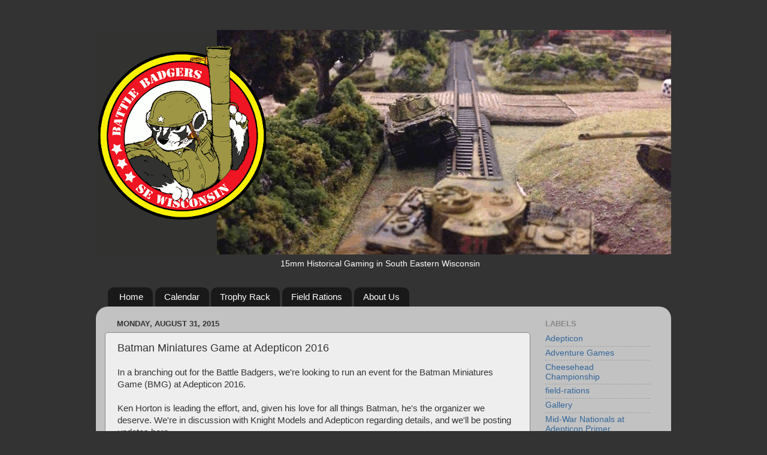

--- FILE ---
content_type: text/html; charset=UTF-8
request_url: https://www.battlebadgers.com/2015/08/batman-miniatures-game-at-adepticon-2016.html
body_size: 15339
content:
<!DOCTYPE html>
<html class='v2' dir='ltr' lang='en' xmlns='http://www.w3.org/1999/xhtml' xmlns:b='http://www.google.com/2005/gml/b' xmlns:data='http://www.google.com/2005/gml/data' xmlns:expr='http://www.google.com/2005/gml/expr'>
<head>
<link href='https://www.blogger.com/static/v1/widgets/335934321-css_bundle_v2.css' rel='stylesheet' type='text/css'/>
<meta content='width=1100' name='viewport'/>
<meta content='text/html; charset=UTF-8' http-equiv='Content-Type'/>
<meta content='blogger' name='generator'/>
<link href='https://www.battlebadgers.com/favicon.ico' rel='icon' type='image/x-icon'/>
<link href='http://www.battlebadgers.com/2015/08/batman-miniatures-game-at-adepticon-2016.html' rel='canonical'/>
<link rel="alternate" type="application/atom+xml" title="Battle Badgers - Atom" href="https://www.battlebadgers.com/feeds/posts/default" />
<link rel="alternate" type="application/rss+xml" title="Battle Badgers - RSS" href="https://www.battlebadgers.com/feeds/posts/default?alt=rss" />
<link rel="service.post" type="application/atom+xml" title="Battle Badgers - Atom" href="https://www.blogger.com/feeds/3500164640302455256/posts/default" />

<link rel="alternate" type="application/atom+xml" title="Battle Badgers - Atom" href="https://www.battlebadgers.com/feeds/6768588755039899642/comments/default" />
<!--Can't find substitution for tag [blog.ieCssRetrofitLinks]-->
<meta content='http://www.battlebadgers.com/2015/08/batman-miniatures-game-at-adepticon-2016.html' property='og:url'/>
<meta content='Batman Miniatures Game at Adepticon 2016' property='og:title'/>
<meta content='In a branching out for the Battle Badgers, we&#39;re looking to run an event for the Batman Miniatures Game (BMG) at Adepticon 2016.   Ken Horto...' property='og:description'/>
<title>Battle Badgers: Batman Miniatures Game at Adepticon 2016</title>
<style id='page-skin-1' type='text/css'><!--
/*-----------------------------------------------
Blogger Template Style
Name:     Picture Window
Designer: Blogger
URL:      www.blogger.com
----------------------------------------------- */
/* Content
----------------------------------------------- */
body {
font: normal normal 15px Arial, Tahoma, Helvetica, FreeSans, sans-serif;
color: #333333;
background: #333333 none no-repeat scroll center center;
}
html body .region-inner {
min-width: 0;
max-width: 100%;
width: auto;
}
.content-outer {
font-size: 90%;
}
a:link {
text-decoration:none;
color: #336699;
}
a:visited {
text-decoration:none;
color: #6699cc;
}
a:hover {
text-decoration:underline;
color: #32aaff;
}
.content-outer {
background: transparent none repeat scroll top left;
-moz-border-radius: 0;
-webkit-border-radius: 0;
-goog-ms-border-radius: 0;
border-radius: 0;
-moz-box-shadow: 0 0 0 rgba(0, 0, 0, .15);
-webkit-box-shadow: 0 0 0 rgba(0, 0, 0, .15);
-goog-ms-box-shadow: 0 0 0 rgba(0, 0, 0, .15);
box-shadow: 0 0 0 rgba(0, 0, 0, .15);
margin: 20px auto;
}
.content-inner {
padding: 0;
}
/* Header
----------------------------------------------- */
.header-outer {
background: transparent none repeat-x scroll top left;
_background-image: none;
color: #ffffff;
-moz-border-radius: 0;
-webkit-border-radius: 0;
-goog-ms-border-radius: 0;
border-radius: 0;
}
.Header img, .Header #header-inner {
-moz-border-radius: 0;
-webkit-border-radius: 0;
-goog-ms-border-radius: 0;
border-radius: 0;
}
.header-inner .Header .titlewrapper,
.header-inner .Header .descriptionwrapper {
padding-left: 0;
padding-right: 0;
}
.Header h1 {
font: normal normal 36px Arial, Tahoma, Helvetica, FreeSans, sans-serif;
text-shadow: 1px 1px 3px rgba(0, 0, 0, 0.3);
}
.Header h1 a {
color: #ffffff;
}
.Header .description {
font-size: 130%;
}
/* Tabs
----------------------------------------------- */
.tabs-inner {
margin: .5em 20px 0;
padding: 0;
}
.tabs-inner .section {
margin: 0;
}
.tabs-inner .widget ul {
padding: 0;
background: transparent none repeat scroll bottom;
-moz-border-radius: 0;
-webkit-border-radius: 0;
-goog-ms-border-radius: 0;
border-radius: 0;
}
.tabs-inner .widget li {
border: none;
}
.tabs-inner .widget li a {
display: inline-block;
padding: .5em 1em;
margin-right: .25em;
color: #ffffff;
font: normal normal 15px Arial, Tahoma, Helvetica, FreeSans, sans-serif;
-moz-border-radius: 10px 10px 0 0;
-webkit-border-top-left-radius: 10px;
-webkit-border-top-right-radius: 10px;
-goog-ms-border-radius: 10px 10px 0 0;
border-radius: 10px 10px 0 0;
background: transparent url(https://resources.blogblog.com/blogblog/data/1kt/transparent/black50.png) repeat scroll top left;
border-right: 1px solid transparent;
}
.tabs-inner .widget li:first-child a {
padding-left: 1.25em;
-moz-border-radius-topleft: 10px;
-moz-border-radius-bottomleft: 0;
-webkit-border-top-left-radius: 10px;
-webkit-border-bottom-left-radius: 0;
-goog-ms-border-top-left-radius: 10px;
-goog-ms-border-bottom-left-radius: 0;
border-top-left-radius: 10px;
border-bottom-left-radius: 0;
}
.tabs-inner .widget li.selected a,
.tabs-inner .widget li a:hover {
position: relative;
z-index: 1;
background: transparent url(https://resources.blogblog.com/blogblog/data/1kt/transparent/white80.png) repeat scroll bottom;
color: #336699;
-moz-box-shadow: 0 0 3px rgba(0, 0, 0, .15);
-webkit-box-shadow: 0 0 3px rgba(0, 0, 0, .15);
-goog-ms-box-shadow: 0 0 3px rgba(0, 0, 0, .15);
box-shadow: 0 0 3px rgba(0, 0, 0, .15);
}
/* Headings
----------------------------------------------- */
h2 {
font: bold normal 13px Arial, Tahoma, Helvetica, FreeSans, sans-serif;
text-transform: uppercase;
color: #888888;
margin: .5em 0;
}
/* Main
----------------------------------------------- */
.main-outer {
background: transparent url(https://resources.blogblog.com/blogblog/data/1kt/transparent/white80.png) repeat scroll top left;
-moz-border-radius: 20px 20px 0 0;
-webkit-border-top-left-radius: 20px;
-webkit-border-top-right-radius: 20px;
-webkit-border-bottom-left-radius: 0;
-webkit-border-bottom-right-radius: 0;
-goog-ms-border-radius: 20px 20px 0 0;
border-radius: 20px 20px 0 0;
-moz-box-shadow: 0 1px 3px rgba(0, 0, 0, .15);
-webkit-box-shadow: 0 1px 3px rgba(0, 0, 0, .15);
-goog-ms-box-shadow: 0 1px 3px rgba(0, 0, 0, .15);
box-shadow: 0 1px 3px rgba(0, 0, 0, .15);
}
.main-inner {
padding: 15px 20px 20px;
}
.main-inner .column-center-inner {
padding: 0 0;
}
.main-inner .column-left-inner {
padding-left: 0;
}
.main-inner .column-right-inner {
padding-right: 0;
}
/* Posts
----------------------------------------------- */
h3.post-title {
margin: 0;
font: normal normal 18px Arial, Tahoma, Helvetica, FreeSans, sans-serif;
}
.comments h4 {
margin: 1em 0 0;
font: normal normal 18px Arial, Tahoma, Helvetica, FreeSans, sans-serif;
}
.date-header span {
color: #333333;
}
.post-outer {
background-color: #eeeeee;
border: solid 1px #888888;
-moz-border-radius: 5px;
-webkit-border-radius: 5px;
border-radius: 5px;
-goog-ms-border-radius: 5px;
padding: 15px 20px;
margin: 0 -20px 20px;
}
.post-body {
line-height: 1.4;
font-size: 110%;
position: relative;
}
.post-header {
margin: 0 0 1.5em;
color: #999999;
line-height: 1.6;
}
.post-footer {
margin: .5em 0 0;
color: #999999;
line-height: 1.6;
}
#blog-pager {
font-size: 140%
}
#comments .comment-author {
padding-top: 1.5em;
border-top: dashed 1px #ccc;
border-top: dashed 1px rgba(128, 128, 128, .5);
background-position: 0 1.5em;
}
#comments .comment-author:first-child {
padding-top: 0;
border-top: none;
}
.avatar-image-container {
margin: .2em 0 0;
}
/* Comments
----------------------------------------------- */
.comments .comments-content .icon.blog-author {
background-repeat: no-repeat;
background-image: url([data-uri]);
}
.comments .comments-content .loadmore a {
border-top: 1px solid #32aaff;
border-bottom: 1px solid #32aaff;
}
.comments .continue {
border-top: 2px solid #32aaff;
}
/* Widgets
----------------------------------------------- */
.widget ul, .widget #ArchiveList ul.flat {
padding: 0;
list-style: none;
}
.widget ul li, .widget #ArchiveList ul.flat li {
border-top: dashed 1px #ccc;
border-top: dashed 1px rgba(128, 128, 128, .5);
}
.widget ul li:first-child, .widget #ArchiveList ul.flat li:first-child {
border-top: none;
}
.widget .post-body ul {
list-style: disc;
}
.widget .post-body ul li {
border: none;
}
/* Footer
----------------------------------------------- */
.footer-outer {
color:#cccccc;
background: transparent url(https://resources.blogblog.com/blogblog/data/1kt/transparent/black50.png) repeat scroll top left;
-moz-border-radius: 0 0 20px 20px;
-webkit-border-top-left-radius: 0;
-webkit-border-top-right-radius: 0;
-webkit-border-bottom-left-radius: 20px;
-webkit-border-bottom-right-radius: 20px;
-goog-ms-border-radius: 0 0 20px 20px;
border-radius: 0 0 20px 20px;
-moz-box-shadow: 0 1px 3px rgba(0, 0, 0, .15);
-webkit-box-shadow: 0 1px 3px rgba(0, 0, 0, .15);
-goog-ms-box-shadow: 0 1px 3px rgba(0, 0, 0, .15);
box-shadow: 0 1px 3px rgba(0, 0, 0, .15);
}
.footer-inner {
padding: 10px 20px 20px;
}
.footer-outer a {
color: #98ccee;
}
.footer-outer a:visited {
color: #77aaee;
}
.footer-outer a:hover {
color: #32aaff;
}
.footer-outer .widget h2 {
color: #aaaaaa;
}
/* Mobile
----------------------------------------------- */
html body.mobile {
height: auto;
}
html body.mobile {
min-height: 480px;
background-size: 100% auto;
}
.mobile .body-fauxcolumn-outer {
background: transparent none repeat scroll top left;
}
html .mobile .mobile-date-outer, html .mobile .blog-pager {
border-bottom: none;
background: transparent url(https://resources.blogblog.com/blogblog/data/1kt/transparent/white80.png) repeat scroll top left;
margin-bottom: 10px;
}
.mobile .date-outer {
background: transparent url(https://resources.blogblog.com/blogblog/data/1kt/transparent/white80.png) repeat scroll top left;
}
.mobile .header-outer, .mobile .main-outer,
.mobile .post-outer, .mobile .footer-outer {
-moz-border-radius: 0;
-webkit-border-radius: 0;
-goog-ms-border-radius: 0;
border-radius: 0;
}
.mobile .content-outer,
.mobile .main-outer,
.mobile .post-outer {
background: inherit;
border: none;
}
.mobile .content-outer {
font-size: 100%;
}
.mobile-link-button {
background-color: #336699;
}
.mobile-link-button a:link, .mobile-link-button a:visited {
color: #eeeeee;
}
.mobile-index-contents {
color: #333333;
}
.mobile .tabs-inner .PageList .widget-content {
background: transparent url(https://resources.blogblog.com/blogblog/data/1kt/transparent/white80.png) repeat scroll bottom;
color: #336699;
}
.mobile .tabs-inner .PageList .widget-content .pagelist-arrow {
border-left: 1px solid transparent;
}

--></style>
<style id='template-skin-1' type='text/css'><!--
body {
min-width: 960px;
}
.content-outer, .content-fauxcolumn-outer, .region-inner {
min-width: 960px;
max-width: 960px;
_width: 960px;
}
.main-inner .columns {
padding-left: 0;
padding-right: 220px;
}
.main-inner .fauxcolumn-center-outer {
left: 0;
right: 220px;
/* IE6 does not respect left and right together */
_width: expression(this.parentNode.offsetWidth -
parseInt("0") -
parseInt("220px") + 'px');
}
.main-inner .fauxcolumn-left-outer {
width: 0;
}
.main-inner .fauxcolumn-right-outer {
width: 220px;
}
.main-inner .column-left-outer {
width: 0;
right: 100%;
margin-left: -0;
}
.main-inner .column-right-outer {
width: 220px;
margin-right: -220px;
}
#layout {
min-width: 0;
}
#layout .content-outer {
min-width: 0;
width: 800px;
}
#layout .region-inner {
min-width: 0;
width: auto;
}
body#layout div.add_widget {
padding: 8px;
}
body#layout div.add_widget a {
margin-left: 32px;
}
--></style>
<link href='https://www.blogger.com/dyn-css/authorization.css?targetBlogID=3500164640302455256&amp;zx=66de408a-91c7-4049-84da-47784f78a13a' media='none' onload='if(media!=&#39;all&#39;)media=&#39;all&#39;' rel='stylesheet'/><noscript><link href='https://www.blogger.com/dyn-css/authorization.css?targetBlogID=3500164640302455256&amp;zx=66de408a-91c7-4049-84da-47784f78a13a' rel='stylesheet'/></noscript>
<meta name='google-adsense-platform-account' content='ca-host-pub-1556223355139109'/>
<meta name='google-adsense-platform-domain' content='blogspot.com'/>

</head>
<body class='loading variant-open'>
<div class='navbar no-items section' id='navbar' name='Navbar'>
</div>
<div class='body-fauxcolumns'>
<div class='fauxcolumn-outer body-fauxcolumn-outer'>
<div class='cap-top'>
<div class='cap-left'></div>
<div class='cap-right'></div>
</div>
<div class='fauxborder-left'>
<div class='fauxborder-right'></div>
<div class='fauxcolumn-inner'>
</div>
</div>
<div class='cap-bottom'>
<div class='cap-left'></div>
<div class='cap-right'></div>
</div>
</div>
</div>
<div class='content'>
<div class='content-fauxcolumns'>
<div class='fauxcolumn-outer content-fauxcolumn-outer'>
<div class='cap-top'>
<div class='cap-left'></div>
<div class='cap-right'></div>
</div>
<div class='fauxborder-left'>
<div class='fauxborder-right'></div>
<div class='fauxcolumn-inner'>
</div>
</div>
<div class='cap-bottom'>
<div class='cap-left'></div>
<div class='cap-right'></div>
</div>
</div>
</div>
<div class='content-outer'>
<div class='content-cap-top cap-top'>
<div class='cap-left'></div>
<div class='cap-right'></div>
</div>
<div class='fauxborder-left content-fauxborder-left'>
<div class='fauxborder-right content-fauxborder-right'></div>
<div class='content-inner'>
<header>
<div class='header-outer'>
<div class='header-cap-top cap-top'>
<div class='cap-left'></div>
<div class='cap-right'></div>
</div>
<div class='fauxborder-left header-fauxborder-left'>
<div class='fauxborder-right header-fauxborder-right'></div>
<div class='region-inner header-inner'>
<div class='header section' id='header' name='Header'><div class='widget Header' data-version='1' id='Header1'>
<div id='header-inner'>
<a href='https://www.battlebadgers.com/' style='display: block'>
<img alt='Battle Badgers' height='375px; ' id='Header1_headerimg' src='https://blogger.googleusercontent.com/img/b/R29vZ2xl/AVvXsEjCqCdVIwbTeoDnxNpyTq0p3dvTgPhiPm60cWFafco9F2uA-FMtVLoZTpktmbmbfeGtUTkim-_0xpMvCUwjk4Ngvn0eTJZad2sSrfU2EH2XHOYbI5pZo4DawDiXEtiwRmbQ8_LQPcZ1YLw/s1600-r/BadgerHeader.gif' style='display: block' width='960px; '/>
</a>
</div>
</div></div>
</div>
</div>
<div class='header-cap-bottom cap-bottom'>
<div class='cap-left'></div>
<div class='cap-right'></div>
</div>
</div>
</header>
<div class='tabs-outer'>
<div class='tabs-cap-top cap-top'>
<div class='cap-left'></div>
<div class='cap-right'></div>
</div>
<div class='fauxborder-left tabs-fauxborder-left'>
<div class='fauxborder-right tabs-fauxborder-right'></div>
<div class='region-inner tabs-inner'>
<div class='tabs section' id='crosscol' name='Cross-Column'><div class='widget Text' data-version='1' id='Text1'>
<h2 class='title'>15mm Historical Gaming</h2>
<div class='widget-content'>
<span class="Apple-tab-span" style="white-space: pre;">			<span class="Apple-tab-span" style="white-space: pre;">	<span class="Apple-tab-span" style="white-space: pre;">		<span class="Apple-tab-span" style="white-space: pre;">			</span></span></span></span><span style="color:#ffffff;">15mm Historical Gaming in South Eastern Wisconsin</span>
</div>
<div class='clear'></div>
</div></div>
<div class='tabs section' id='crosscol-overflow' name='Cross-Column 2'><div class='widget PageList' data-version='1' id='PageList3'>
<div class='widget-content'>
<ul>
<li>
<a href='https://www.battlebadgers.com/'>Home</a>
</li>
<li>
<a href='https://www.battlebadgers.com/p/calendar.html'>Calendar</a>
</li>
<li>
<a href='https://www.battlebadgers.com/p/trophy-rack.html'>Trophy Rack</a>
</li>
<li>
<a href='https://www.battlebadgers.com/p/field-rations.html'>Field Rations</a>
</li>
<li>
<a href='https://www.battlebadgers.com/p/about-us.html'>About Us</a>
</li>
</ul>
<div class='clear'></div>
</div>
</div></div>
</div>
</div>
<div class='tabs-cap-bottom cap-bottom'>
<div class='cap-left'></div>
<div class='cap-right'></div>
</div>
</div>
<div class='main-outer'>
<div class='main-cap-top cap-top'>
<div class='cap-left'></div>
<div class='cap-right'></div>
</div>
<div class='fauxborder-left main-fauxborder-left'>
<div class='fauxborder-right main-fauxborder-right'></div>
<div class='region-inner main-inner'>
<div class='columns fauxcolumns'>
<div class='fauxcolumn-outer fauxcolumn-center-outer'>
<div class='cap-top'>
<div class='cap-left'></div>
<div class='cap-right'></div>
</div>
<div class='fauxborder-left'>
<div class='fauxborder-right'></div>
<div class='fauxcolumn-inner'>
</div>
</div>
<div class='cap-bottom'>
<div class='cap-left'></div>
<div class='cap-right'></div>
</div>
</div>
<div class='fauxcolumn-outer fauxcolumn-left-outer'>
<div class='cap-top'>
<div class='cap-left'></div>
<div class='cap-right'></div>
</div>
<div class='fauxborder-left'>
<div class='fauxborder-right'></div>
<div class='fauxcolumn-inner'>
</div>
</div>
<div class='cap-bottom'>
<div class='cap-left'></div>
<div class='cap-right'></div>
</div>
</div>
<div class='fauxcolumn-outer fauxcolumn-right-outer'>
<div class='cap-top'>
<div class='cap-left'></div>
<div class='cap-right'></div>
</div>
<div class='fauxborder-left'>
<div class='fauxborder-right'></div>
<div class='fauxcolumn-inner'>
</div>
</div>
<div class='cap-bottom'>
<div class='cap-left'></div>
<div class='cap-right'></div>
</div>
</div>
<!-- corrects IE6 width calculation -->
<div class='columns-inner'>
<div class='column-center-outer'>
<div class='column-center-inner'>
<div class='main section' id='main' name='Main'><div class='widget Blog' data-version='1' id='Blog1'>
<div class='blog-posts hfeed'>

          <div class="date-outer">
        
<h2 class='date-header'><span>Monday, August 31, 2015</span></h2>

          <div class="date-posts">
        
<div class='post-outer'>
<div class='post hentry uncustomized-post-template' itemprop='blogPost' itemscope='itemscope' itemtype='http://schema.org/BlogPosting'>
<meta content='3500164640302455256' itemprop='blogId'/>
<meta content='6768588755039899642' itemprop='postId'/>
<a name='6768588755039899642'></a>
<h3 class='post-title entry-title' itemprop='name'>
Batman Miniatures Game at Adepticon 2016
</h3>
<div class='post-header'>
<div class='post-header-line-1'></div>
</div>
<div class='post-body entry-content' id='post-body-6768588755039899642' itemprop='description articleBody'>
In a branching out for the Battle Badgers, we're looking to run an event for the Batman Miniatures Game (BMG) at Adepticon 2016.<br />
<br />
Ken Horton is leading the effort, and, given his love for all things Batman, he's the organizer we deserve. We're in discussion with Knight Models and Adepticon regarding details, and we'll be posting updates here.
<div style='clear: both;'></div>
</div>
<div class='post-footer'>
<div class='post-footer-line post-footer-line-1'>
<span class='post-author vcard'>
Posted by
<span class='fn' itemprop='author' itemscope='itemscope' itemtype='http://schema.org/Person'>
<meta content='https://www.blogger.com/profile/11658884926021644139' itemprop='url'/>
<a class='g-profile' href='https://www.blogger.com/profile/11658884926021644139' rel='author' title='author profile'>
<span itemprop='name'>Unknown</span>
</a>
</span>
</span>
<span class='post-timestamp'>
at
<meta content='http://www.battlebadgers.com/2015/08/batman-miniatures-game-at-adepticon-2016.html' itemprop='url'/>
<a class='timestamp-link' href='https://www.battlebadgers.com/2015/08/batman-miniatures-game-at-adepticon-2016.html' rel='bookmark' title='permanent link'><abbr class='published' itemprop='datePublished' title='2015-08-31T10:28:00-07:00'>10:28&#8239;AM</abbr></a>
</span>
<span class='post-comment-link'>
</span>
<span class='post-icons'>
<span class='item-control blog-admin pid-1939325866'>
<a href='https://www.blogger.com/post-edit.g?blogID=3500164640302455256&postID=6768588755039899642&from=pencil' title='Edit Post'>
<img alt='' class='icon-action' height='18' src='https://resources.blogblog.com/img/icon18_edit_allbkg.gif' width='18'/>
</a>
</span>
</span>
<div class='post-share-buttons goog-inline-block'>
<a class='goog-inline-block share-button sb-email' href='https://www.blogger.com/share-post.g?blogID=3500164640302455256&postID=6768588755039899642&target=email' target='_blank' title='Email This'><span class='share-button-link-text'>Email This</span></a><a class='goog-inline-block share-button sb-blog' href='https://www.blogger.com/share-post.g?blogID=3500164640302455256&postID=6768588755039899642&target=blog' onclick='window.open(this.href, "_blank", "height=270,width=475"); return false;' target='_blank' title='BlogThis!'><span class='share-button-link-text'>BlogThis!</span></a><a class='goog-inline-block share-button sb-twitter' href='https://www.blogger.com/share-post.g?blogID=3500164640302455256&postID=6768588755039899642&target=twitter' target='_blank' title='Share to X'><span class='share-button-link-text'>Share to X</span></a><a class='goog-inline-block share-button sb-facebook' href='https://www.blogger.com/share-post.g?blogID=3500164640302455256&postID=6768588755039899642&target=facebook' onclick='window.open(this.href, "_blank", "height=430,width=640"); return false;' target='_blank' title='Share to Facebook'><span class='share-button-link-text'>Share to Facebook</span></a><a class='goog-inline-block share-button sb-pinterest' href='https://www.blogger.com/share-post.g?blogID=3500164640302455256&postID=6768588755039899642&target=pinterest' target='_blank' title='Share to Pinterest'><span class='share-button-link-text'>Share to Pinterest</span></a>
</div>
</div>
<div class='post-footer-line post-footer-line-2'>
<span class='post-labels'>
</span>
</div>
<div class='post-footer-line post-footer-line-3'>
<span class='post-location'>
</span>
</div>
</div>
</div>
<div class='comments' id='comments'>
<a name='comments'></a>
<h4>24 comments:</h4>
<div class='comments-content'>
<script async='async' src='' type='text/javascript'></script>
<script type='text/javascript'>
    (function() {
      var items = null;
      var msgs = null;
      var config = {};

// <![CDATA[
      var cursor = null;
      if (items && items.length > 0) {
        cursor = parseInt(items[items.length - 1].timestamp) + 1;
      }

      var bodyFromEntry = function(entry) {
        var text = (entry &&
                    ((entry.content && entry.content.$t) ||
                     (entry.summary && entry.summary.$t))) ||
            '';
        if (entry && entry.gd$extendedProperty) {
          for (var k in entry.gd$extendedProperty) {
            if (entry.gd$extendedProperty[k].name == 'blogger.contentRemoved') {
              return '<span class="deleted-comment">' + text + '</span>';
            }
          }
        }
        return text;
      }

      var parse = function(data) {
        cursor = null;
        var comments = [];
        if (data && data.feed && data.feed.entry) {
          for (var i = 0, entry; entry = data.feed.entry[i]; i++) {
            var comment = {};
            // comment ID, parsed out of the original id format
            var id = /blog-(\d+).post-(\d+)/.exec(entry.id.$t);
            comment.id = id ? id[2] : null;
            comment.body = bodyFromEntry(entry);
            comment.timestamp = Date.parse(entry.published.$t) + '';
            if (entry.author && entry.author.constructor === Array) {
              var auth = entry.author[0];
              if (auth) {
                comment.author = {
                  name: (auth.name ? auth.name.$t : undefined),
                  profileUrl: (auth.uri ? auth.uri.$t : undefined),
                  avatarUrl: (auth.gd$image ? auth.gd$image.src : undefined)
                };
              }
            }
            if (entry.link) {
              if (entry.link[2]) {
                comment.link = comment.permalink = entry.link[2].href;
              }
              if (entry.link[3]) {
                var pid = /.*comments\/default\/(\d+)\?.*/.exec(entry.link[3].href);
                if (pid && pid[1]) {
                  comment.parentId = pid[1];
                }
              }
            }
            comment.deleteclass = 'item-control blog-admin';
            if (entry.gd$extendedProperty) {
              for (var k in entry.gd$extendedProperty) {
                if (entry.gd$extendedProperty[k].name == 'blogger.itemClass') {
                  comment.deleteclass += ' ' + entry.gd$extendedProperty[k].value;
                } else if (entry.gd$extendedProperty[k].name == 'blogger.displayTime') {
                  comment.displayTime = entry.gd$extendedProperty[k].value;
                }
              }
            }
            comments.push(comment);
          }
        }
        return comments;
      };

      var paginator = function(callback) {
        if (hasMore()) {
          var url = config.feed + '?alt=json&v=2&orderby=published&reverse=false&max-results=50';
          if (cursor) {
            url += '&published-min=' + new Date(cursor).toISOString();
          }
          window.bloggercomments = function(data) {
            var parsed = parse(data);
            cursor = parsed.length < 50 ? null
                : parseInt(parsed[parsed.length - 1].timestamp) + 1
            callback(parsed);
            window.bloggercomments = null;
          }
          url += '&callback=bloggercomments';
          var script = document.createElement('script');
          script.type = 'text/javascript';
          script.src = url;
          document.getElementsByTagName('head')[0].appendChild(script);
        }
      };
      var hasMore = function() {
        return !!cursor;
      };
      var getMeta = function(key, comment) {
        if ('iswriter' == key) {
          var matches = !!comment.author
              && comment.author.name == config.authorName
              && comment.author.profileUrl == config.authorUrl;
          return matches ? 'true' : '';
        } else if ('deletelink' == key) {
          return config.baseUri + '/comment/delete/'
               + config.blogId + '/' + comment.id;
        } else if ('deleteclass' == key) {
          return comment.deleteclass;
        }
        return '';
      };

      var replybox = null;
      var replyUrlParts = null;
      var replyParent = undefined;

      var onReply = function(commentId, domId) {
        if (replybox == null) {
          // lazily cache replybox, and adjust to suit this style:
          replybox = document.getElementById('comment-editor');
          if (replybox != null) {
            replybox.height = '250px';
            replybox.style.display = 'block';
            replyUrlParts = replybox.src.split('#');
          }
        }
        if (replybox && (commentId !== replyParent)) {
          replybox.src = '';
          document.getElementById(domId).insertBefore(replybox, null);
          replybox.src = replyUrlParts[0]
              + (commentId ? '&parentID=' + commentId : '')
              + '#' + replyUrlParts[1];
          replyParent = commentId;
        }
      };

      var hash = (window.location.hash || '#').substring(1);
      var startThread, targetComment;
      if (/^comment-form_/.test(hash)) {
        startThread = hash.substring('comment-form_'.length);
      } else if (/^c[0-9]+$/.test(hash)) {
        targetComment = hash.substring(1);
      }

      // Configure commenting API:
      var configJso = {
        'maxDepth': config.maxThreadDepth
      };
      var provider = {
        'id': config.postId,
        'data': items,
        'loadNext': paginator,
        'hasMore': hasMore,
        'getMeta': getMeta,
        'onReply': onReply,
        'rendered': true,
        'initComment': targetComment,
        'initReplyThread': startThread,
        'config': configJso,
        'messages': msgs
      };

      var render = function() {
        if (window.goog && window.goog.comments) {
          var holder = document.getElementById('comment-holder');
          window.goog.comments.render(holder, provider);
        }
      };

      // render now, or queue to render when library loads:
      if (window.goog && window.goog.comments) {
        render();
      } else {
        window.goog = window.goog || {};
        window.goog.comments = window.goog.comments || {};
        window.goog.comments.loadQueue = window.goog.comments.loadQueue || [];
        window.goog.comments.loadQueue.push(render);
      }
    })();
// ]]>
  </script>
<div id='comment-holder'>
<div class="comment-thread toplevel-thread"><ol id="top-ra"><li class="comment" id="c3742280592490873693"><div class="avatar-image-container"><img src="//blogger.googleusercontent.com/img/b/R29vZ2xl/AVvXsEgSnZ1IrFasBO6hQyuVSQ317CHJG0I4n09u0DvJSLSO1_OcU9RbzQuRBCGrCnyXEd7oR7WNJ7tPwWbw4q5ft2i94BalDEtHQwz0LtlX4CbWypdD9j2ebbba-f4ImDfjrQ/s45-c/Horns.jpg" alt=""/></div><div class="comment-block"><div class="comment-header"><cite class="user"><a href="https://www.blogger.com/profile/07467735480051925119" rel="nofollow">Terry Mac</a></cite><span class="icon user "></span><span class="datetime secondary-text"><a rel="nofollow" href="https://www.battlebadgers.com/2015/08/batman-miniatures-game-at-adepticon-2016.html?showComment=1448754431353#c3742280592490873693">November 28, 2015 at 3:47&#8239;PM</a></span></div><p class="comment-content">Gentlemen<br>I just signed up on the AdeptiCon website for the Batman Tournament. Can you please let me know the point values and restrictions if any?? <br>Thanks <br>T</p><span class="comment-actions secondary-text"><a class="comment-reply" target="_self" data-comment-id="3742280592490873693">Reply</a><span class="item-control blog-admin blog-admin pid-676010568"><a target="_self" href="https://www.blogger.com/comment/delete/3500164640302455256/3742280592490873693">Delete</a></span></span></div><div class="comment-replies"><div id="c3742280592490873693-rt" class="comment-thread inline-thread hidden"><span class="thread-toggle thread-expanded"><span class="thread-arrow"></span><span class="thread-count"><a target="_self">Replies</a></span></span><ol id="c3742280592490873693-ra" class="thread-chrome thread-expanded"><div></div><div id="c3742280592490873693-continue" class="continue"><a class="comment-reply" target="_self" data-comment-id="3742280592490873693">Reply</a></div></ol></div></div><div class="comment-replybox-single" id="c3742280592490873693-ce"></div></li><li class="comment" id="c1505723007167051609"><div class="avatar-image-container"><img src="//www.blogger.com/img/blogger_logo_round_35.png" alt=""/></div><div class="comment-block"><div class="comment-header"><cite class="user"><a href="https://www.blogger.com/profile/03733104498503930516" rel="nofollow">Rick</a></cite><span class="icon user "></span><span class="datetime secondary-text"><a rel="nofollow" href="https://www.battlebadgers.com/2015/08/batman-miniatures-game-at-adepticon-2016.html?showComment=1448916131803#c1505723007167051609">November 30, 2015 at 12:42&#8239;PM</a></span></div><p class="comment-content">Terry,<br><br>We&#39;re glad to hear you&#39;ve signed up. Ken will have the player&#39;s handbook ready for download this coming weekend. If he doesn&#39;t anything less I&#39;ll beat him himself!</p><span class="comment-actions secondary-text"><a class="comment-reply" target="_self" data-comment-id="1505723007167051609">Reply</a><span class="item-control blog-admin blog-admin pid-532099836"><a target="_self" href="https://www.blogger.com/comment/delete/3500164640302455256/1505723007167051609">Delete</a></span></span></div><div class="comment-replies"><div id="c1505723007167051609-rt" class="comment-thread inline-thread hidden"><span class="thread-toggle thread-expanded"><span class="thread-arrow"></span><span class="thread-count"><a target="_self">Replies</a></span></span><ol id="c1505723007167051609-ra" class="thread-chrome thread-expanded"><div></div><div id="c1505723007167051609-continue" class="continue"><a class="comment-reply" target="_self" data-comment-id="1505723007167051609">Reply</a></div></ol></div></div><div class="comment-replybox-single" id="c1505723007167051609-ce"></div></li><li class="comment" id="c3012349061268687450"><div class="avatar-image-container"><img src="//www.blogger.com/img/blogger_logo_round_35.png" alt=""/></div><div class="comment-block"><div class="comment-header"><cite class="user"><a href="https://www.blogger.com/profile/00817709392922541854" rel="nofollow">Unknown</a></cite><span class="icon user "></span><span class="datetime secondary-text"><a rel="nofollow" href="https://www.battlebadgers.com/2015/08/batman-miniatures-game-at-adepticon-2016.html?showComment=1449362066450#c3012349061268687450">December 5, 2015 at 4:34&#8239;PM</a></span></div><p class="comment-content">Did the players hand book get done and if so can you point me in a direction to download it.</p><span class="comment-actions secondary-text"><a class="comment-reply" target="_self" data-comment-id="3012349061268687450">Reply</a><span class="item-control blog-admin blog-admin pid-105913233"><a target="_self" href="https://www.blogger.com/comment/delete/3500164640302455256/3012349061268687450">Delete</a></span></span></div><div class="comment-replies"><div id="c3012349061268687450-rt" class="comment-thread inline-thread hidden"><span class="thread-toggle thread-expanded"><span class="thread-arrow"></span><span class="thread-count"><a target="_self">Replies</a></span></span><ol id="c3012349061268687450-ra" class="thread-chrome thread-expanded"><div></div><div id="c3012349061268687450-continue" class="continue"><a class="comment-reply" target="_self" data-comment-id="3012349061268687450">Reply</a></div></ol></div></div><div class="comment-replybox-single" id="c3012349061268687450-ce"></div></li><li class="comment" id="c7538875824408242521"><div class="avatar-image-container"><img src="//www.blogger.com/img/blogger_logo_round_35.png" alt=""/></div><div class="comment-block"><div class="comment-header"><cite class="user"><a href="https://www.blogger.com/profile/03733104498503930516" rel="nofollow">Rick</a></cite><span class="icon user "></span><span class="datetime secondary-text"><a rel="nofollow" href="https://www.battlebadgers.com/2015/08/batman-miniatures-game-at-adepticon-2016.html?showComment=1449500030271#c7538875824408242521">December 7, 2015 at 6:53&#8239;AM</a></span></div><p class="comment-content">I&#39;ll go ahead and start beating Ken. I&#39;ll get back here with details on the handbook in short order.</p><span class="comment-actions secondary-text"><a class="comment-reply" target="_self" data-comment-id="7538875824408242521">Reply</a><span class="item-control blog-admin blog-admin pid-532099836"><a target="_self" href="https://www.blogger.com/comment/delete/3500164640302455256/7538875824408242521">Delete</a></span></span></div><div class="comment-replies"><div id="c7538875824408242521-rt" class="comment-thread inline-thread hidden"><span class="thread-toggle thread-expanded"><span class="thread-arrow"></span><span class="thread-count"><a target="_self">Replies</a></span></span><ol id="c7538875824408242521-ra" class="thread-chrome thread-expanded"><div></div><div id="c7538875824408242521-continue" class="continue"><a class="comment-reply" target="_self" data-comment-id="7538875824408242521">Reply</a></div></ol></div></div><div class="comment-replybox-single" id="c7538875824408242521-ce"></div></li><li class="comment" id="c3395344551974207905"><div class="avatar-image-container"><img src="//www.blogger.com/img/blogger_logo_round_35.png" alt=""/></div><div class="comment-block"><div class="comment-header"><cite class="user"><a href="https://www.blogger.com/profile/10281919399683312959" rel="nofollow">Unknown</a></cite><span class="icon user "></span><span class="datetime secondary-text"><a rel="nofollow" href="https://www.battlebadgers.com/2015/08/batman-miniatures-game-at-adepticon-2016.html?showComment=1450023502654#c3395344551974207905">December 13, 2015 at 8:18&#8239;AM</a></span></div><p class="comment-content">Is is time to step up the frequency of the floggings?</p><span class="comment-actions secondary-text"><a class="comment-reply" target="_self" data-comment-id="3395344551974207905">Reply</a><span class="item-control blog-admin blog-admin pid-1954502449"><a target="_self" href="https://www.blogger.com/comment/delete/3500164640302455256/3395344551974207905">Delete</a></span></span></div><div class="comment-replies"><div id="c3395344551974207905-rt" class="comment-thread inline-thread hidden"><span class="thread-toggle thread-expanded"><span class="thread-arrow"></span><span class="thread-count"><a target="_self">Replies</a></span></span><ol id="c3395344551974207905-ra" class="thread-chrome thread-expanded"><div></div><div id="c3395344551974207905-continue" class="continue"><a class="comment-reply" target="_self" data-comment-id="3395344551974207905">Reply</a></div></ol></div></div><div class="comment-replybox-single" id="c3395344551974207905-ce"></div></li><li class="comment" id="c8419824592073368825"><div class="avatar-image-container"><img src="//www.blogger.com/img/blogger_logo_round_35.png" alt=""/></div><div class="comment-block"><div class="comment-header"><cite class="user"><a href="https://www.blogger.com/profile/10281919399683312959" rel="nofollow">Unknown</a></cite><span class="icon user "></span><span class="datetime secondary-text"><a rel="nofollow" href="https://www.battlebadgers.com/2015/08/batman-miniatures-game-at-adepticon-2016.html?showComment=1450023517503#c8419824592073368825">December 13, 2015 at 8:18&#8239;AM</a></span></div><p class="comment-content">Is is time to step up the frequency of the floggings?</p><span class="comment-actions secondary-text"><a class="comment-reply" target="_self" data-comment-id="8419824592073368825">Reply</a><span class="item-control blog-admin blog-admin pid-1954502449"><a target="_self" href="https://www.blogger.com/comment/delete/3500164640302455256/8419824592073368825">Delete</a></span></span></div><div class="comment-replies"><div id="c8419824592073368825-rt" class="comment-thread inline-thread hidden"><span class="thread-toggle thread-expanded"><span class="thread-arrow"></span><span class="thread-count"><a target="_self">Replies</a></span></span><ol id="c8419824592073368825-ra" class="thread-chrome thread-expanded"><div></div><div id="c8419824592073368825-continue" class="continue"><a class="comment-reply" target="_self" data-comment-id="8419824592073368825">Reply</a></div></ol></div></div><div class="comment-replybox-single" id="c8419824592073368825-ce"></div></li><li class="comment" id="c8294877280579305206"><div class="avatar-image-container"><img src="//www.blogger.com/img/blogger_logo_round_35.png" alt=""/></div><div class="comment-block"><div class="comment-header"><cite class="user"><a href="https://www.blogger.com/profile/15213025701063348450" rel="nofollow">Unknown</a></cite><span class="icon user "></span><span class="datetime secondary-text"><a rel="nofollow" href="https://www.battlebadgers.com/2015/08/batman-miniatures-game-at-adepticon-2016.html?showComment=1450320890319#c8294877280579305206">December 16, 2015 at 6:54&#8239;PM</a></span></div><p class="comment-content">I would say to increase the floggings, unless he is into that. <br><br>More seriously: is there anything that we can do to help? Will it be posted here or on the Adepticon site?</p><span class="comment-actions secondary-text"><a class="comment-reply" target="_self" data-comment-id="8294877280579305206">Reply</a><span class="item-control blog-admin blog-admin pid-1428640947"><a target="_self" href="https://www.blogger.com/comment/delete/3500164640302455256/8294877280579305206">Delete</a></span></span></div><div class="comment-replies"><div id="c8294877280579305206-rt" class="comment-thread inline-thread hidden"><span class="thread-toggle thread-expanded"><span class="thread-arrow"></span><span class="thread-count"><a target="_self">Replies</a></span></span><ol id="c8294877280579305206-ra" class="thread-chrome thread-expanded"><div></div><div id="c8294877280579305206-continue" class="continue"><a class="comment-reply" target="_self" data-comment-id="8294877280579305206">Reply</a></div></ol></div></div><div class="comment-replybox-single" id="c8294877280579305206-ce"></div></li><li class="comment" id="c4582726730396280997"><div class="avatar-image-container"><img src="//www.blogger.com/img/blogger_logo_round_35.png" alt=""/></div><div class="comment-block"><div class="comment-header"><cite class="user"><a href="https://www.blogger.com/profile/15213025701063348450" rel="nofollow">Unknown</a></cite><span class="icon user "></span><span class="datetime secondary-text"><a rel="nofollow" href="https://www.battlebadgers.com/2015/08/batman-miniatures-game-at-adepticon-2016.html?showComment=1450320923651#c4582726730396280997">December 16, 2015 at 6:55&#8239;PM</a></span></div><p class="comment-content">This comment has been removed by the author.</p><span class="comment-actions secondary-text"><a class="comment-reply" target="_self" data-comment-id="4582726730396280997">Reply</a><span class="item-control blog-admin blog-admin "><a target="_self" href="https://www.blogger.com/comment/delete/3500164640302455256/4582726730396280997">Delete</a></span></span></div><div class="comment-replies"><div id="c4582726730396280997-rt" class="comment-thread inline-thread hidden"><span class="thread-toggle thread-expanded"><span class="thread-arrow"></span><span class="thread-count"><a target="_self">Replies</a></span></span><ol id="c4582726730396280997-ra" class="thread-chrome thread-expanded"><div></div><div id="c4582726730396280997-continue" class="continue"><a class="comment-reply" target="_self" data-comment-id="4582726730396280997">Reply</a></div></ol></div></div><div class="comment-replybox-single" id="c4582726730396280997-ce"></div></li><li class="comment" id="c1431096773076507645"><div class="avatar-image-container"><img src="//www.blogger.com/img/blogger_logo_round_35.png" alt=""/></div><div class="comment-block"><div class="comment-header"><cite class="user"><a href="https://www.blogger.com/profile/02760850624655130336" rel="nofollow">Unknown</a></cite><span class="icon user "></span><span class="datetime secondary-text"><a rel="nofollow" href="https://www.battlebadgers.com/2015/08/batman-miniatures-game-at-adepticon-2016.html?showComment=1451385103523#c1431096773076507645">December 29, 2015 at 2:31&#8239;AM</a></span></div><p class="comment-content">This comment has been removed by a blog administrator.</p><span class="comment-actions secondary-text"><a class="comment-reply" target="_self" data-comment-id="1431096773076507645">Reply</a><span class="item-control blog-admin blog-admin "><a target="_self" href="https://www.blogger.com/comment/delete/3500164640302455256/1431096773076507645">Delete</a></span></span></div><div class="comment-replies"><div id="c1431096773076507645-rt" class="comment-thread inline-thread hidden"><span class="thread-toggle thread-expanded"><span class="thread-arrow"></span><span class="thread-count"><a target="_self">Replies</a></span></span><ol id="c1431096773076507645-ra" class="thread-chrome thread-expanded"><div></div><div id="c1431096773076507645-continue" class="continue"><a class="comment-reply" target="_self" data-comment-id="1431096773076507645">Reply</a></div></ol></div></div><div class="comment-replybox-single" id="c1431096773076507645-ce"></div></li><li class="comment" id="c4994100280813154263"><div class="avatar-image-container"><img src="//www.blogger.com/img/blogger_logo_round_35.png" alt=""/></div><div class="comment-block"><div class="comment-header"><cite class="user"><a href="https://www.blogger.com/profile/10281919399683312959" rel="nofollow">Unknown</a></cite><span class="icon user "></span><span class="datetime secondary-text"><a rel="nofollow" href="https://www.battlebadgers.com/2015/08/batman-miniatures-game-at-adepticon-2016.html?showComment=1452288845604#c4994100280813154263">January 8, 2016 at 1:34&#8239;PM</a></span></div><p class="comment-content">Are we any closer to getting some details?</p><span class="comment-actions secondary-text"><a class="comment-reply" target="_self" data-comment-id="4994100280813154263">Reply</a><span class="item-control blog-admin blog-admin pid-1954502449"><a target="_self" href="https://www.blogger.com/comment/delete/3500164640302455256/4994100280813154263">Delete</a></span></span></div><div class="comment-replies"><div id="c4994100280813154263-rt" class="comment-thread inline-thread hidden"><span class="thread-toggle thread-expanded"><span class="thread-arrow"></span><span class="thread-count"><a target="_self">Replies</a></span></span><ol id="c4994100280813154263-ra" class="thread-chrome thread-expanded"><div></div><div id="c4994100280813154263-continue" class="continue"><a class="comment-reply" target="_self" data-comment-id="4994100280813154263">Reply</a></div></ol></div></div><div class="comment-replybox-single" id="c4994100280813154263-ce"></div></li><li class="comment" id="c7262038196059572392"><div class="avatar-image-container"><img src="//www.blogger.com/img/blogger_logo_round_35.png" alt=""/></div><div class="comment-block"><div class="comment-header"><cite class="user"><a href="https://www.blogger.com/profile/00817709392922541854" rel="nofollow">Unknown</a></cite><span class="icon user "></span><span class="datetime secondary-text"><a rel="nofollow" href="https://www.battlebadgers.com/2015/08/batman-miniatures-game-at-adepticon-2016.html?showComment=1452442779694#c7262038196059572392">January 10, 2016 at 8:19&#8239;AM</a></span></div><p class="comment-content">Could you please give us how much rep. We need</p><span class="comment-actions secondary-text"><a class="comment-reply" target="_self" data-comment-id="7262038196059572392">Reply</a><span class="item-control blog-admin blog-admin pid-105913233"><a target="_self" href="https://www.blogger.com/comment/delete/3500164640302455256/7262038196059572392">Delete</a></span></span></div><div class="comment-replies"><div id="c7262038196059572392-rt" class="comment-thread inline-thread hidden"><span class="thread-toggle thread-expanded"><span class="thread-arrow"></span><span class="thread-count"><a target="_self">Replies</a></span></span><ol id="c7262038196059572392-ra" class="thread-chrome thread-expanded"><div></div><div id="c7262038196059572392-continue" class="continue"><a class="comment-reply" target="_self" data-comment-id="7262038196059572392">Reply</a></div></ol></div></div><div class="comment-replybox-single" id="c7262038196059572392-ce"></div></li><li class="comment" id="c4850437088410718622"><div class="avatar-image-container"><img src="//www.blogger.com/img/blogger_logo_round_35.png" alt=""/></div><div class="comment-block"><div class="comment-header"><cite class="user"><a href="https://www.blogger.com/profile/03733104498503930516" rel="nofollow">Rick</a></cite><span class="icon user "></span><span class="datetime secondary-text"><a rel="nofollow" href="https://www.battlebadgers.com/2015/08/batman-miniatures-game-at-adepticon-2016.html?showComment=1452531096831#c4850437088410718622">January 11, 2016 at 8:51&#8239;AM</a></span></div><p class="comment-content">We are much closer. Ken has finished the the handbook, we&#39;re just waiting now to ensure that there are no direct conflicts with the errata/update we&#39;re expecting in the next couple of days. Don&#39;t want to have multiple versions of the book in existence.</p><span class="comment-actions secondary-text"><a class="comment-reply" target="_self" data-comment-id="4850437088410718622">Reply</a><span class="item-control blog-admin blog-admin pid-532099836"><a target="_self" href="https://www.blogger.com/comment/delete/3500164640302455256/4850437088410718622">Delete</a></span></span></div><div class="comment-replies"><div id="c4850437088410718622-rt" class="comment-thread inline-thread hidden"><span class="thread-toggle thread-expanded"><span class="thread-arrow"></span><span class="thread-count"><a target="_self">Replies</a></span></span><ol id="c4850437088410718622-ra" class="thread-chrome thread-expanded"><div></div><div id="c4850437088410718622-continue" class="continue"><a class="comment-reply" target="_self" data-comment-id="4850437088410718622">Reply</a></div></ol></div></div><div class="comment-replybox-single" id="c4850437088410718622-ce"></div></li><li class="comment" id="c9011862519734498663"><div class="avatar-image-container"><img src="//www.blogger.com/img/blogger_logo_round_35.png" alt=""/></div><div class="comment-block"><div class="comment-header"><cite class="user"><a href="https://www.blogger.com/profile/03733104498503930516" rel="nofollow">Rick</a></cite><span class="icon user "></span><span class="datetime secondary-text"><a rel="nofollow" href="https://www.battlebadgers.com/2015/08/batman-miniatures-game-at-adepticon-2016.html?showComment=1452531128920#c9011862519734498663">January 11, 2016 at 8:52&#8239;AM</a></span></div><p class="comment-content">Duane, the rep level will be 300.</p><span class="comment-actions secondary-text"><a class="comment-reply" target="_self" data-comment-id="9011862519734498663">Reply</a><span class="item-control blog-admin blog-admin pid-532099836"><a target="_self" href="https://www.blogger.com/comment/delete/3500164640302455256/9011862519734498663">Delete</a></span></span></div><div class="comment-replies"><div id="c9011862519734498663-rt" class="comment-thread inline-thread hidden"><span class="thread-toggle thread-expanded"><span class="thread-arrow"></span><span class="thread-count"><a target="_self">Replies</a></span></span><ol id="c9011862519734498663-ra" class="thread-chrome thread-expanded"><div></div><div id="c9011862519734498663-continue" class="continue"><a class="comment-reply" target="_self" data-comment-id="9011862519734498663">Reply</a></div></ol></div></div><div class="comment-replybox-single" id="c9011862519734498663-ce"></div></li><li class="comment" id="c8286513272226780191"><div class="avatar-image-container"><img src="//www.blogger.com/img/blogger_logo_round_35.png" alt=""/></div><div class="comment-block"><div class="comment-header"><cite class="user"><a href="https://www.blogger.com/profile/15213025701063348450" rel="nofollow">Unknown</a></cite><span class="icon user "></span><span class="datetime secondary-text"><a rel="nofollow" href="https://www.battlebadgers.com/2015/08/batman-miniatures-game-at-adepticon-2016.html?showComment=1454272193180#c8286513272226780191">January 31, 2016 at 12:29&#8239;PM</a></span></div><p class="comment-content">Any word of if Strategies will be used? </p><span class="comment-actions secondary-text"><a class="comment-reply" target="_self" data-comment-id="8286513272226780191">Reply</a><span class="item-control blog-admin blog-admin pid-1428640947"><a target="_self" href="https://www.blogger.com/comment/delete/3500164640302455256/8286513272226780191">Delete</a></span></span></div><div class="comment-replies"><div id="c8286513272226780191-rt" class="comment-thread inline-thread hidden"><span class="thread-toggle thread-expanded"><span class="thread-arrow"></span><span class="thread-count"><a target="_self">Replies</a></span></span><ol id="c8286513272226780191-ra" class="thread-chrome thread-expanded"><div></div><div id="c8286513272226780191-continue" class="continue"><a class="comment-reply" target="_self" data-comment-id="8286513272226780191">Reply</a></div></ol></div></div><div class="comment-replybox-single" id="c8286513272226780191-ce"></div></li><li class="comment" id="c242993266972087666"><div class="avatar-image-container"><img src="//www.blogger.com/img/blogger_logo_round_35.png" alt=""/></div><div class="comment-block"><div class="comment-header"><cite class="user"><a href="https://www.blogger.com/profile/15213025701063348450" rel="nofollow">Unknown</a></cite><span class="icon user "></span><span class="datetime secondary-text"><a rel="nofollow" href="https://www.battlebadgers.com/2015/08/batman-miniatures-game-at-adepticon-2016.html?showComment=1454272202033#c242993266972087666">January 31, 2016 at 12:30&#8239;PM</a></span></div><p class="comment-content">Any word of if Strategies will be used? </p><span class="comment-actions secondary-text"><a class="comment-reply" target="_self" data-comment-id="242993266972087666">Reply</a><span class="item-control blog-admin blog-admin pid-1428640947"><a target="_self" href="https://www.blogger.com/comment/delete/3500164640302455256/242993266972087666">Delete</a></span></span></div><div class="comment-replies"><div id="c242993266972087666-rt" class="comment-thread inline-thread hidden"><span class="thread-toggle thread-expanded"><span class="thread-arrow"></span><span class="thread-count"><a target="_self">Replies</a></span></span><ol id="c242993266972087666-ra" class="thread-chrome thread-expanded"><div></div><div id="c242993266972087666-continue" class="continue"><a class="comment-reply" target="_self" data-comment-id="242993266972087666">Reply</a></div></ol></div></div><div class="comment-replybox-single" id="c242993266972087666-ce"></div></li><li class="comment" id="c737916231798256055"><div class="avatar-image-container"><img src="//www.blogger.com/img/blogger_logo_round_35.png" alt=""/></div><div class="comment-block"><div class="comment-header"><cite class="user"><a href="https://www.blogger.com/profile/03733104498503930516" rel="nofollow">Rick</a></cite><span class="icon user "></span><span class="datetime secondary-text"><a rel="nofollow" href="https://www.battlebadgers.com/2015/08/batman-miniatures-game-at-adepticon-2016.html?showComment=1454343757172#c737916231798256055">February 1, 2016 at 8:22&#8239;AM</a></span></div><p class="comment-content">Scott, Strategies will be in use, with the exception of the &#39;Global Plan&#39; strategy. The scenario being used is always determined by the Tournament Organizer.</p><span class="comment-actions secondary-text"><a class="comment-reply" target="_self" data-comment-id="737916231798256055">Reply</a><span class="item-control blog-admin blog-admin pid-532099836"><a target="_self" href="https://www.blogger.com/comment/delete/3500164640302455256/737916231798256055">Delete</a></span></span></div><div class="comment-replies"><div id="c737916231798256055-rt" class="comment-thread inline-thread hidden"><span class="thread-toggle thread-expanded"><span class="thread-arrow"></span><span class="thread-count"><a target="_self">Replies</a></span></span><ol id="c737916231798256055-ra" class="thread-chrome thread-expanded"><div></div><div id="c737916231798256055-continue" class="continue"><a class="comment-reply" target="_self" data-comment-id="737916231798256055">Reply</a></div></ol></div></div><div class="comment-replybox-single" id="c737916231798256055-ce"></div></li><li class="comment" id="c1367008471810620428"><div class="avatar-image-container"><img src="//www.blogger.com/img/blogger_logo_round_35.png" alt=""/></div><div class="comment-block"><div class="comment-header"><cite class="user"><a href="https://www.blogger.com/profile/15213025701063348450" rel="nofollow">Unknown</a></cite><span class="icon user "></span><span class="datetime secondary-text"><a rel="nofollow" href="https://www.battlebadgers.com/2015/08/batman-miniatures-game-at-adepticon-2016.html?showComment=1454351622185#c1367008471810620428">February 1, 2016 at 10:33&#8239;AM</a></span></div><p class="comment-content">Thank you Rick. Will you get to choose the strategy each round or use the sane throughout the tournament? </p><span class="comment-actions secondary-text"><a class="comment-reply" target="_self" data-comment-id="1367008471810620428">Reply</a><span class="item-control blog-admin blog-admin pid-1428640947"><a target="_self" href="https://www.blogger.com/comment/delete/3500164640302455256/1367008471810620428">Delete</a></span></span></div><div class="comment-replies"><div id="c1367008471810620428-rt" class="comment-thread inline-thread hidden"><span class="thread-toggle thread-expanded"><span class="thread-arrow"></span><span class="thread-count"><a target="_self">Replies</a></span></span><ol id="c1367008471810620428-ra" class="thread-chrome thread-expanded"><div></div><div id="c1367008471810620428-continue" class="continue"><a class="comment-reply" target="_self" data-comment-id="1367008471810620428">Reply</a></div></ol></div></div><div class="comment-replybox-single" id="c1367008471810620428-ce"></div></li><li class="comment" id="c860043680063220444"><div class="avatar-image-container"><img src="//www.blogger.com/img/blogger_logo_round_35.png" alt=""/></div><div class="comment-block"><div class="comment-header"><cite class="user"><a href="https://www.blogger.com/profile/03733104498503930516" rel="nofollow">Rick</a></cite><span class="icon user "></span><span class="datetime secondary-text"><a rel="nofollow" href="https://www.battlebadgers.com/2015/08/batman-miniatures-game-at-adepticon-2016.html?showComment=1454352749207#c860043680063220444">February 1, 2016 at 10:52&#8239;AM</a></span></div><p class="comment-content">What a wonderful question Scott. Unfortunately, I&#39;ve a pretty crumby answer for you, &quot;I dunno...&quot; We&#39;re doing our best to align the tourney rules with the official rules from the Knight &#39;Sons of Batman&#39; Tournament Guidelines. As such, we&#39;ve pushed this question on to our friends in Spain. We&#39;ll post an answer for you as soon as we&#39;ve got it.</p><span class="comment-actions secondary-text"><a class="comment-reply" target="_self" data-comment-id="860043680063220444">Reply</a><span class="item-control blog-admin blog-admin pid-532099836"><a target="_self" href="https://www.blogger.com/comment/delete/3500164640302455256/860043680063220444">Delete</a></span></span></div><div class="comment-replies"><div id="c860043680063220444-rt" class="comment-thread inline-thread hidden"><span class="thread-toggle thread-expanded"><span class="thread-arrow"></span><span class="thread-count"><a target="_self">Replies</a></span></span><ol id="c860043680063220444-ra" class="thread-chrome thread-expanded"><div></div><div id="c860043680063220444-continue" class="continue"><a class="comment-reply" target="_self" data-comment-id="860043680063220444">Reply</a></div></ol></div></div><div class="comment-replybox-single" id="c860043680063220444-ce"></div></li><li class="comment" id="c6430271233631687001"><div class="avatar-image-container"><img src="//www.blogger.com/img/blogger_logo_round_35.png" alt=""/></div><div class="comment-block"><div class="comment-header"><cite class="user"><a href="https://www.blogger.com/profile/15213025701063348450" rel="nofollow">Unknown</a></cite><span class="icon user "></span><span class="datetime secondary-text"><a rel="nofollow" href="https://www.battlebadgers.com/2015/08/batman-miniatures-game-at-adepticon-2016.html?showComment=1454355890482#c6430271233631687001">February 1, 2016 at 11:44&#8239;AM</a></span></div><p class="comment-content">Understandable Rick. My game group is excited for it. Just hoping to be able to practice as close as possible to how it will be at the tourney.</p><span class="comment-actions secondary-text"><a class="comment-reply" target="_self" data-comment-id="6430271233631687001">Reply</a><span class="item-control blog-admin blog-admin pid-1428640947"><a target="_self" href="https://www.blogger.com/comment/delete/3500164640302455256/6430271233631687001">Delete</a></span></span></div><div class="comment-replies"><div id="c6430271233631687001-rt" class="comment-thread inline-thread hidden"><span class="thread-toggle thread-expanded"><span class="thread-arrow"></span><span class="thread-count"><a target="_self">Replies</a></span></span><ol id="c6430271233631687001-ra" class="thread-chrome thread-expanded"><div></div><div id="c6430271233631687001-continue" class="continue"><a class="comment-reply" target="_self" data-comment-id="6430271233631687001">Reply</a></div></ol></div></div><div class="comment-replybox-single" id="c6430271233631687001-ce"></div></li><li class="comment" id="c8354894719478934129"><div class="avatar-image-container"><img src="//www.blogger.com/img/blogger_logo_round_35.png" alt=""/></div><div class="comment-block"><div class="comment-header"><cite class="user"><a href="https://www.blogger.com/profile/03733104498503930516" rel="nofollow">Rick</a></cite><span class="icon user "></span><span class="datetime secondary-text"><a rel="nofollow" href="https://www.battlebadgers.com/2015/08/batman-miniatures-game-at-adepticon-2016.html?showComment=1454356220266#c8354894719478934129">February 1, 2016 at 11:50&#8239;AM</a></span></div><p class="comment-content">You think your guys are excited? You should see the pile of toys us Battle Badgers are thumping through to put this thing on. It&#39;s going to be tremendous, and we&#39;re absolutely beside ourselves with the amount of support coming in.<br><br>Actually, we&#39;re excited that you&#39;re excited. Excitement all around! Our time is at an absolute premium presently, but maybe if we get ahead of schedule we&#39;ll find you guys for a few of those practice games. Assuming you&#39;re somewhere in the Chicago-land area.</p><span class="comment-actions secondary-text"><a class="comment-reply" target="_self" data-comment-id="8354894719478934129">Reply</a><span class="item-control blog-admin blog-admin pid-532099836"><a target="_self" href="https://www.blogger.com/comment/delete/3500164640302455256/8354894719478934129">Delete</a></span></span></div><div class="comment-replies"><div id="c8354894719478934129-rt" class="comment-thread inline-thread hidden"><span class="thread-toggle thread-expanded"><span class="thread-arrow"></span><span class="thread-count"><a target="_self">Replies</a></span></span><ol id="c8354894719478934129-ra" class="thread-chrome thread-expanded"><div></div><div id="c8354894719478934129-continue" class="continue"><a class="comment-reply" target="_self" data-comment-id="8354894719478934129">Reply</a></div></ol></div></div><div class="comment-replybox-single" id="c8354894719478934129-ce"></div></li><li class="comment" id="c1009569698188969292"><div class="avatar-image-container"><img src="//www.blogger.com/img/blogger_logo_round_35.png" alt=""/></div><div class="comment-block"><div class="comment-header"><cite class="user"><a href="https://www.blogger.com/profile/03733104498503930516" rel="nofollow">Rick</a></cite><span class="icon user "></span><span class="datetime secondary-text"><a rel="nofollow" href="https://www.battlebadgers.com/2015/08/batman-miniatures-game-at-adepticon-2016.html?showComment=1454358415814#c1009569698188969292">February 1, 2016 at 12:26&#8239;PM</a></span></div><p class="comment-content">Aaaaaaand we have an answer for you Scott, straight from Spain. Because of when they are chosen during the game, new strats can in fact be selected for each round.</p><span class="comment-actions secondary-text"><a class="comment-reply" target="_self" data-comment-id="1009569698188969292">Reply</a><span class="item-control blog-admin blog-admin pid-532099836"><a target="_self" href="https://www.blogger.com/comment/delete/3500164640302455256/1009569698188969292">Delete</a></span></span></div><div class="comment-replies"><div id="c1009569698188969292-rt" class="comment-thread inline-thread hidden"><span class="thread-toggle thread-expanded"><span class="thread-arrow"></span><span class="thread-count"><a target="_self">Replies</a></span></span><ol id="c1009569698188969292-ra" class="thread-chrome thread-expanded"><div></div><div id="c1009569698188969292-continue" class="continue"><a class="comment-reply" target="_self" data-comment-id="1009569698188969292">Reply</a></div></ol></div></div><div class="comment-replybox-single" id="c1009569698188969292-ce"></div></li><li class="comment" id="c2699757419603381377"><div class="avatar-image-container"><img src="//www.blogger.com/img/blogger_logo_round_35.png" alt=""/></div><div class="comment-block"><div class="comment-header"><cite class="user"><a href="https://www.blogger.com/profile/15213025701063348450" rel="nofollow">Unknown</a></cite><span class="icon user "></span><span class="datetime secondary-text"><a rel="nofollow" href="https://www.battlebadgers.com/2015/08/batman-miniatures-game-at-adepticon-2016.html?showComment=1454386777950#c2699757419603381377">February 1, 2016 at 8:19&#8239;PM</a></span></div><p class="comment-content">Thank you for the answer. We are south east Iowa so we will just have to wait for Adepticon.</p><span class="comment-actions secondary-text"><a class="comment-reply" target="_self" data-comment-id="2699757419603381377">Reply</a><span class="item-control blog-admin blog-admin pid-1428640947"><a target="_self" href="https://www.blogger.com/comment/delete/3500164640302455256/2699757419603381377">Delete</a></span></span></div><div class="comment-replies"><div id="c2699757419603381377-rt" class="comment-thread inline-thread hidden"><span class="thread-toggle thread-expanded"><span class="thread-arrow"></span><span class="thread-count"><a target="_self">Replies</a></span></span><ol id="c2699757419603381377-ra" class="thread-chrome thread-expanded"><div></div><div id="c2699757419603381377-continue" class="continue"><a class="comment-reply" target="_self" data-comment-id="2699757419603381377">Reply</a></div></ol></div></div><div class="comment-replybox-single" id="c2699757419603381377-ce"></div></li><li class="comment" id="c4368133707117481347"><div class="avatar-image-container"><img src="//www.blogger.com/img/blogger_logo_round_35.png" alt=""/></div><div class="comment-block"><div class="comment-header"><cite class="user"><a href="https://www.blogger.com/profile/15653157936247355783" rel="nofollow">Erwin Pratama</a></cite><span class="icon user "></span><span class="datetime secondary-text"><a rel="nofollow" href="https://www.battlebadgers.com/2015/08/batman-miniatures-game-at-adepticon-2016.html?showComment=1480344728256#c4368133707117481347">November 28, 2016 at 6:52&#8239;AM</a></span></div><p class="comment-content">Where is the batman miniature image for batman in your post?<br>I want to see it.<br><a href="http://ayodownloadgamegratis.blogspot.com" rel="nofollow">download game gratis</a>.</p><span class="comment-actions secondary-text"><a class="comment-reply" target="_self" data-comment-id="4368133707117481347">Reply</a><span class="item-control blog-admin blog-admin pid-1151381006"><a target="_self" href="https://www.blogger.com/comment/delete/3500164640302455256/4368133707117481347">Delete</a></span></span></div><div class="comment-replies"><div id="c4368133707117481347-rt" class="comment-thread inline-thread hidden"><span class="thread-toggle thread-expanded"><span class="thread-arrow"></span><span class="thread-count"><a target="_self">Replies</a></span></span><ol id="c4368133707117481347-ra" class="thread-chrome thread-expanded"><div></div><div id="c4368133707117481347-continue" class="continue"><a class="comment-reply" target="_self" data-comment-id="4368133707117481347">Reply</a></div></ol></div></div><div class="comment-replybox-single" id="c4368133707117481347-ce"></div></li><li class="comment" id="c5208076638842486540"><div class="avatar-image-container"><img src="//www.blogger.com/img/blogger_logo_round_35.png" alt=""/></div><div class="comment-block"><div class="comment-header"><cite class="user"><a href="https://www.blogger.com/profile/08775660416194246395" rel="nofollow">Unknown</a></cite><span class="icon user "></span><span class="datetime secondary-text"><a rel="nofollow" href="https://www.battlebadgers.com/2015/08/batman-miniatures-game-at-adepticon-2016.html?showComment=1482149780226#c5208076638842486540">December 19, 2016 at 4:16&#8239;AM</a></span></div><p class="comment-content">Oh my goodness! Amazing article dude! Many thanks, However I am going through issues with your RSS. I don&#8217;t understand why I am unable to join it. Is there anybody having the same RSS problems? Anyone who knows the solution will you kindly respond? Thanks and <a href="http://www.simcity-buildithack.com" rel="nofollow">have a peek here</a><br></p><span class="comment-actions secondary-text"><a class="comment-reply" target="_self" data-comment-id="5208076638842486540">Reply</a><span class="item-control blog-admin blog-admin pid-1052150839"><a target="_self" href="https://www.blogger.com/comment/delete/3500164640302455256/5208076638842486540">Delete</a></span></span></div><div class="comment-replies"><div id="c5208076638842486540-rt" class="comment-thread inline-thread hidden"><span class="thread-toggle thread-expanded"><span class="thread-arrow"></span><span class="thread-count"><a target="_self">Replies</a></span></span><ol id="c5208076638842486540-ra" class="thread-chrome thread-expanded"><div></div><div id="c5208076638842486540-continue" class="continue"><a class="comment-reply" target="_self" data-comment-id="5208076638842486540">Reply</a></div></ol></div></div><div class="comment-replybox-single" id="c5208076638842486540-ce"></div></li></ol><div id="top-continue" class="continue"><a class="comment-reply" target="_self">Add comment</a></div><div class="comment-replybox-thread" id="top-ce"></div><div class="loadmore hidden" data-post-id="6768588755039899642"><a target="_self">Load more...</a></div></div>
</div>
</div>
<p class='comment-footer'>
<div class='comment-form'>
<a name='comment-form'></a>
<p>
</p>
<a href='https://www.blogger.com/comment/frame/3500164640302455256?po=6768588755039899642&hl=en&saa=85391&origin=https://www.battlebadgers.com' id='comment-editor-src'></a>
<iframe allowtransparency='true' class='blogger-iframe-colorize blogger-comment-from-post' frameborder='0' height='410px' id='comment-editor' name='comment-editor' src='' width='100%'></iframe>
<script src='https://www.blogger.com/static/v1/jsbin/2830521187-comment_from_post_iframe.js' type='text/javascript'></script>
<script type='text/javascript'>
      BLOG_CMT_createIframe('https://www.blogger.com/rpc_relay.html');
    </script>
</div>
</p>
<div id='backlinks-container'>
<div id='Blog1_backlinks-container'>
</div>
</div>
</div>
</div>

        </div></div>
      
</div>
<div class='blog-pager' id='blog-pager'>
<span id='blog-pager-newer-link'>
<a class='blog-pager-newer-link' href='https://www.battlebadgers.com/2015/12/wisconsin-winter-war-ii-at-tundra-con.html' id='Blog1_blog-pager-newer-link' title='Newer Post'>Newer Post</a>
</span>
<span id='blog-pager-older-link'>
<a class='blog-pager-older-link' href='https://www.battlebadgers.com/2015/03/new-heights-at-adepticon.html' id='Blog1_blog-pager-older-link' title='Older Post'>Older Post</a>
</span>
<a class='home-link' href='https://www.battlebadgers.com/'>Home</a>
</div>
<div class='clear'></div>
<div class='post-feeds'>
<div class='feed-links'>
Subscribe to:
<a class='feed-link' href='https://www.battlebadgers.com/feeds/6768588755039899642/comments/default' target='_blank' type='application/atom+xml'>Post Comments (Atom)</a>
</div>
</div>
</div></div>
</div>
</div>
<div class='column-left-outer'>
<div class='column-left-inner'>
<aside>
</aside>
</div>
</div>
<div class='column-right-outer'>
<div class='column-right-inner'>
<aside>
<div class='sidebar section' id='sidebar-right-1'><div class='widget Label' data-version='1' id='Label1'>
<h2>Labels</h2>
<div class='widget-content list-label-widget-content'>
<ul>
<li>
<a dir='ltr' href='https://www.battlebadgers.com/search/label/Adepticon'>Adepticon</a>
</li>
<li>
<a dir='ltr' href='https://www.battlebadgers.com/search/label/Adventure%20Games'>Adventure Games</a>
</li>
<li>
<a dir='ltr' href='https://www.battlebadgers.com/search/label/Cheesehead%20Championship'>Cheesehead Championship</a>
</li>
<li>
<a dir='ltr' href='https://www.battlebadgers.com/search/label/field-rations'>field-rations</a>
</li>
<li>
<a dir='ltr' href='https://www.battlebadgers.com/search/label/Gallery'>Gallery</a>
</li>
<li>
<a dir='ltr' href='https://www.battlebadgers.com/search/label/Mid-War%20Nationals%20at%20Adepticon%20Primer'>Mid-War Nationals at Adepticon Primer</a>
</li>
<li>
<a dir='ltr' href='https://www.battlebadgers.com/search/label/Operation%20Overlord%202014'>Operation Overlord 2014</a>
</li>
<li>
<a dir='ltr' href='https://www.battlebadgers.com/search/label/Premium%20Property'>Premium Property</a>
</li>
<li>
<a dir='ltr' href='https://www.battlebadgers.com/search/label/Product%20Review'>Product Review</a>
</li>
<li>
<a dir='ltr' href='https://www.battlebadgers.com/search/label/Ranger%20Demo%20Day'>Ranger Demo Day</a>
</li>
<li>
<a dir='ltr' href='https://www.battlebadgers.com/search/label/Rockheads'>Rockheads</a>
</li>
<li>
<a dir='ltr' href='https://www.battlebadgers.com/search/label/Team%20Yankee'>Team Yankee</a>
</li>
<li>
<a dir='ltr' href='https://www.battlebadgers.com/search/label/Terrain'>Terrain</a>
</li>
<li>
<a dir='ltr' href='https://www.battlebadgers.com/search/label/TundraCon'>TundraCon</a>
</li>
</ul>
<div class='clear'></div>
</div>
</div><div class='widget BlogArchive' data-version='1' id='BlogArchive1'>
<h2>Blog Archive</h2>
<div class='widget-content'>
<div id='ArchiveList'>
<div id='BlogArchive1_ArchiveList'>
<ul class='flat'>
<li class='archivedate'>
<a href='https://www.battlebadgers.com/2018/08/'>Aug 2018</a> (2)
      </li>
<li class='archivedate'>
<a href='https://www.battlebadgers.com/2018/02/'>Feb 2018</a> (1)
      </li>
<li class='archivedate'>
<a href='https://www.battlebadgers.com/2017/11/'>Nov 2017</a> (1)
      </li>
<li class='archivedate'>
<a href='https://www.battlebadgers.com/2017/10/'>Oct 2017</a> (1)
      </li>
<li class='archivedate'>
<a href='https://www.battlebadgers.com/2017/05/'>May 2017</a> (1)
      </li>
<li class='archivedate'>
<a href='https://www.battlebadgers.com/2017/03/'>Mar 2017</a> (1)
      </li>
<li class='archivedate'>
<a href='https://www.battlebadgers.com/2017/02/'>Feb 2017</a> (1)
      </li>
<li class='archivedate'>
<a href='https://www.battlebadgers.com/2017/01/'>Jan 2017</a> (3)
      </li>
<li class='archivedate'>
<a href='https://www.battlebadgers.com/2016/02/'>Feb 2016</a> (1)
      </li>
<li class='archivedate'>
<a href='https://www.battlebadgers.com/2015/12/'>Dec 2015</a> (1)
      </li>
<li class='archivedate'>
<a href='https://www.battlebadgers.com/2015/08/'>Aug 2015</a> (1)
      </li>
<li class='archivedate'>
<a href='https://www.battlebadgers.com/2015/03/'>Mar 2015</a> (3)
      </li>
<li class='archivedate'>
<a href='https://www.battlebadgers.com/2015/01/'>Jan 2015</a> (2)
      </li>
<li class='archivedate'>
<a href='https://www.battlebadgers.com/2014/12/'>Dec 2014</a> (1)
      </li>
<li class='archivedate'>
<a href='https://www.battlebadgers.com/2014/06/'>Jun 2014</a> (8)
      </li>
<li class='archivedate'>
<a href='https://www.battlebadgers.com/2014/05/'>May 2014</a> (3)
      </li>
<li class='archivedate'>
<a href='https://www.battlebadgers.com/2014/04/'>Apr 2014</a> (3)
      </li>
<li class='archivedate'>
<a href='https://www.battlebadgers.com/2014/03/'>Mar 2014</a> (11)
      </li>
<li class='archivedate'>
<a href='https://www.battlebadgers.com/2013/11/'>Nov 2013</a> (1)
      </li>
</ul>
</div>
</div>
<div class='clear'></div>
</div>
</div></div>
<table border='0' cellpadding='0' cellspacing='0' class='section-columns columns-2'>
<tbody>
<tr>
<td class='first columns-cell'>
<div class='sidebar no-items section' id='sidebar-right-2-1'></div>
</td>
<td class='columns-cell'>
<div class='sidebar no-items section' id='sidebar-right-2-2'></div>
</td>
</tr>
</tbody>
</table>
<div class='sidebar no-items section' id='sidebar-right-3'></div>
</aside>
</div>
</div>
</div>
<div style='clear: both'></div>
<!-- columns -->
</div>
<!-- main -->
</div>
</div>
<div class='main-cap-bottom cap-bottom'>
<div class='cap-left'></div>
<div class='cap-right'></div>
</div>
</div>
<footer>
<div class='footer-outer'>
<div class='footer-cap-top cap-top'>
<div class='cap-left'></div>
<div class='cap-right'></div>
</div>
<div class='fauxborder-left footer-fauxborder-left'>
<div class='fauxborder-right footer-fauxborder-right'></div>
<div class='region-inner footer-inner'>
<div class='foot no-items section' id='footer-1'></div>
<table border='0' cellpadding='0' cellspacing='0' class='section-columns columns-2'>
<tbody>
<tr>
<td class='first columns-cell'>
<div class='foot no-items section' id='footer-2-1'></div>
</td>
<td class='columns-cell'>
<div class='foot no-items section' id='footer-2-2'></div>
</td>
</tr>
</tbody>
</table>
<!-- outside of the include in order to lock Attribution widget -->
<div class='foot section' id='footer-3' name='Footer'><div class='widget Attribution' data-version='1' id='Attribution1'>
<div class='widget-content' style='text-align: center;'>
Picture Window theme. Powered by <a href='https://www.blogger.com' target='_blank'>Blogger</a>.
</div>
<div class='clear'></div>
</div></div>
</div>
</div>
<div class='footer-cap-bottom cap-bottom'>
<div class='cap-left'></div>
<div class='cap-right'></div>
</div>
</div>
</footer>
<!-- content -->
</div>
</div>
<div class='content-cap-bottom cap-bottom'>
<div class='cap-left'></div>
<div class='cap-right'></div>
</div>
</div>
</div>
<script type='text/javascript'>
    window.setTimeout(function() {
        document.body.className = document.body.className.replace('loading', '');
      }, 10);
  </script>

<script type="text/javascript" src="https://www.blogger.com/static/v1/widgets/2028843038-widgets.js"></script>
<script type='text/javascript'>
window['__wavt'] = 'AOuZoY4ZhUUWviJtjxXTuzqcJlQJcqiqnA:1769007414460';_WidgetManager._Init('//www.blogger.com/rearrange?blogID\x3d3500164640302455256','//www.battlebadgers.com/2015/08/batman-miniatures-game-at-adepticon-2016.html','3500164640302455256');
_WidgetManager._SetDataContext([{'name': 'blog', 'data': {'blogId': '3500164640302455256', 'title': 'Battle Badgers', 'url': 'https://www.battlebadgers.com/2015/08/batman-miniatures-game-at-adepticon-2016.html', 'canonicalUrl': 'http://www.battlebadgers.com/2015/08/batman-miniatures-game-at-adepticon-2016.html', 'homepageUrl': 'https://www.battlebadgers.com/', 'searchUrl': 'https://www.battlebadgers.com/search', 'canonicalHomepageUrl': 'http://www.battlebadgers.com/', 'blogspotFaviconUrl': 'https://www.battlebadgers.com/favicon.ico', 'bloggerUrl': 'https://www.blogger.com', 'hasCustomDomain': true, 'httpsEnabled': true, 'enabledCommentProfileImages': true, 'gPlusViewType': 'FILTERED_POSTMOD', 'adultContent': false, 'analyticsAccountNumber': '', 'encoding': 'UTF-8', 'locale': 'en', 'localeUnderscoreDelimited': 'en', 'languageDirection': 'ltr', 'isPrivate': false, 'isMobile': false, 'isMobileRequest': false, 'mobileClass': '', 'isPrivateBlog': false, 'isDynamicViewsAvailable': true, 'feedLinks': '\x3clink rel\x3d\x22alternate\x22 type\x3d\x22application/atom+xml\x22 title\x3d\x22Battle Badgers - Atom\x22 href\x3d\x22https://www.battlebadgers.com/feeds/posts/default\x22 /\x3e\n\x3clink rel\x3d\x22alternate\x22 type\x3d\x22application/rss+xml\x22 title\x3d\x22Battle Badgers - RSS\x22 href\x3d\x22https://www.battlebadgers.com/feeds/posts/default?alt\x3drss\x22 /\x3e\n\x3clink rel\x3d\x22service.post\x22 type\x3d\x22application/atom+xml\x22 title\x3d\x22Battle Badgers - Atom\x22 href\x3d\x22https://www.blogger.com/feeds/3500164640302455256/posts/default\x22 /\x3e\n\n\x3clink rel\x3d\x22alternate\x22 type\x3d\x22application/atom+xml\x22 title\x3d\x22Battle Badgers - Atom\x22 href\x3d\x22https://www.battlebadgers.com/feeds/6768588755039899642/comments/default\x22 /\x3e\n', 'meTag': '', 'adsenseHostId': 'ca-host-pub-1556223355139109', 'adsenseHasAds': false, 'adsenseAutoAds': false, 'boqCommentIframeForm': true, 'loginRedirectParam': '', 'view': '', 'dynamicViewsCommentsSrc': '//www.blogblog.com/dynamicviews/4224c15c4e7c9321/js/comments.js', 'dynamicViewsScriptSrc': '//www.blogblog.com/dynamicviews/6e0d22adcfa5abea', 'plusOneApiSrc': 'https://apis.google.com/js/platform.js', 'disableGComments': true, 'interstitialAccepted': false, 'sharing': {'platforms': [{'name': 'Get link', 'key': 'link', 'shareMessage': 'Get link', 'target': ''}, {'name': 'Facebook', 'key': 'facebook', 'shareMessage': 'Share to Facebook', 'target': 'facebook'}, {'name': 'BlogThis!', 'key': 'blogThis', 'shareMessage': 'BlogThis!', 'target': 'blog'}, {'name': 'X', 'key': 'twitter', 'shareMessage': 'Share to X', 'target': 'twitter'}, {'name': 'Pinterest', 'key': 'pinterest', 'shareMessage': 'Share to Pinterest', 'target': 'pinterest'}, {'name': 'Email', 'key': 'email', 'shareMessage': 'Email', 'target': 'email'}], 'disableGooglePlus': true, 'googlePlusShareButtonWidth': 0, 'googlePlusBootstrap': '\x3cscript type\x3d\x22text/javascript\x22\x3ewindow.___gcfg \x3d {\x27lang\x27: \x27en\x27};\x3c/script\x3e'}, 'hasCustomJumpLinkMessage': false, 'jumpLinkMessage': 'Read more', 'pageType': 'item', 'postId': '6768588755039899642', 'pageName': 'Batman Miniatures Game at Adepticon 2016', 'pageTitle': 'Battle Badgers: Batman Miniatures Game at Adepticon 2016'}}, {'name': 'features', 'data': {}}, {'name': 'messages', 'data': {'edit': 'Edit', 'linkCopiedToClipboard': 'Link copied to clipboard!', 'ok': 'Ok', 'postLink': 'Post Link'}}, {'name': 'template', 'data': {'name': 'custom', 'localizedName': 'Custom', 'isResponsive': false, 'isAlternateRendering': false, 'isCustom': true, 'variant': 'open', 'variantId': 'open'}}, {'name': 'view', 'data': {'classic': {'name': 'classic', 'url': '?view\x3dclassic'}, 'flipcard': {'name': 'flipcard', 'url': '?view\x3dflipcard'}, 'magazine': {'name': 'magazine', 'url': '?view\x3dmagazine'}, 'mosaic': {'name': 'mosaic', 'url': '?view\x3dmosaic'}, 'sidebar': {'name': 'sidebar', 'url': '?view\x3dsidebar'}, 'snapshot': {'name': 'snapshot', 'url': '?view\x3dsnapshot'}, 'timeslide': {'name': 'timeslide', 'url': '?view\x3dtimeslide'}, 'isMobile': false, 'title': 'Batman Miniatures Game at Adepticon 2016', 'description': 'In a branching out for the Battle Badgers, we\x27re looking to run an event for the Batman Miniatures Game (BMG) at Adepticon 2016.   Ken Horto...', 'url': 'https://www.battlebadgers.com/2015/08/batman-miniatures-game-at-adepticon-2016.html', 'type': 'item', 'isSingleItem': true, 'isMultipleItems': false, 'isError': false, 'isPage': false, 'isPost': true, 'isHomepage': false, 'isArchive': false, 'isLabelSearch': false, 'postId': 6768588755039899642}}]);
_WidgetManager._RegisterWidget('_HeaderView', new _WidgetInfo('Header1', 'header', document.getElementById('Header1'), {}, 'displayModeFull'));
_WidgetManager._RegisterWidget('_TextView', new _WidgetInfo('Text1', 'crosscol', document.getElementById('Text1'), {}, 'displayModeFull'));
_WidgetManager._RegisterWidget('_PageListView', new _WidgetInfo('PageList3', 'crosscol-overflow', document.getElementById('PageList3'), {'title': '', 'links': [{'isCurrentPage': false, 'href': 'https://www.battlebadgers.com/', 'title': 'Home'}, {'isCurrentPage': false, 'href': 'https://www.battlebadgers.com/p/calendar.html', 'id': '556071099258021070', 'title': 'Calendar'}, {'isCurrentPage': false, 'href': 'https://www.battlebadgers.com/p/trophy-rack.html', 'id': '4450618127946160730', 'title': 'Trophy Rack'}, {'isCurrentPage': false, 'href': 'https://www.battlebadgers.com/p/field-rations.html', 'id': '7727766726606541077', 'title': 'Field Rations'}, {'isCurrentPage': false, 'href': 'https://www.battlebadgers.com/p/about-us.html', 'id': '4072134651406958640', 'title': 'About Us'}], 'mobile': false, 'showPlaceholder': true, 'hasCurrentPage': false}, 'displayModeFull'));
_WidgetManager._RegisterWidget('_BlogView', new _WidgetInfo('Blog1', 'main', document.getElementById('Blog1'), {'cmtInteractionsEnabled': false, 'lightboxEnabled': true, 'lightboxModuleUrl': 'https://www.blogger.com/static/v1/jsbin/4049919853-lbx.js', 'lightboxCssUrl': 'https://www.blogger.com/static/v1/v-css/828616780-lightbox_bundle.css'}, 'displayModeFull'));
_WidgetManager._RegisterWidget('_LabelView', new _WidgetInfo('Label1', 'sidebar-right-1', document.getElementById('Label1'), {}, 'displayModeFull'));
_WidgetManager._RegisterWidget('_BlogArchiveView', new _WidgetInfo('BlogArchive1', 'sidebar-right-1', document.getElementById('BlogArchive1'), {'languageDirection': 'ltr', 'loadingMessage': 'Loading\x26hellip;'}, 'displayModeFull'));
_WidgetManager._RegisterWidget('_AttributionView', new _WidgetInfo('Attribution1', 'footer-3', document.getElementById('Attribution1'), {}, 'displayModeFull'));
</script>
</body>
</html>